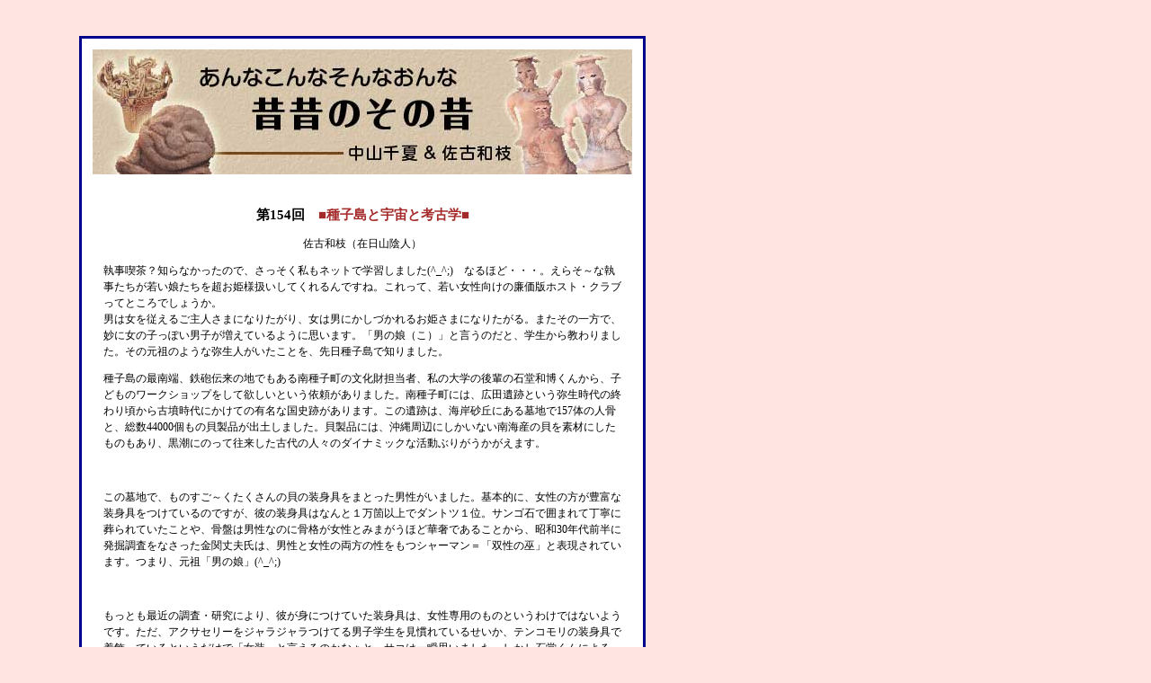

--- FILE ---
content_type: text/html
request_url: https://onnagumi.jp/annakonna02/dai154kai.html
body_size: 3088
content:
<html>

	<head>
		<meta http-equiv="content-type" content="text/html;charset=x-sjis">
		<meta name="generator" content="Adobe GoLive 5">
		<title>第154回</title>
		<style media="screen" type="text/css"><!--
.honbun { font-size: 12px; line-height: 1.5em }
.komidashi { font-size: 15px; line-height: 1.5em }
.capusyon { font-size: 9px; line-height: 1em }
--></style>
	</head>

	<body bgcolor="#ffe4e1">
		<table cool width="737" height="3837" usegridx usegridy showgridx showgridy gridx="16" gridy="16" border="0" cellpadding="0" cellspacing="0">
			<tr height="32">
				<td width="80" height="3836" rowspan="2"></td>
				<td width="656" height="32"></td>
				<td width="1" height="32"><spacer type="block" width="1" height="32"></td>
			</tr>
			<tr height="3804">
				<td width="656" height="3804" valign="top" align="left" xpos="80">
					<table border="0" cellpadding="3" cellspacing="0" width="64" height="1336" bgcolor="#00008b">
						<tr>
							<td height="1336">
								<table border="0" cellpadding="10" cellspacing="2" width="604" bgcolor="white" height="1330">
									<tr height="127">
										<td width="580" height="127" valign="top" align="left">
											<div align="center">
												<img src="../koramu/anna.logo.jpg" width="600" height="139" border="0"></div>
										</td>
									</tr>
									<tr height="942">
										<td width="580" valign="top" align="left" height="1165">
											<div align="center">
												<div align="left">
													<table border="0" cellpadding="10" cellspacing="2" width="600" height="941">
														<tr height="464">
															<td height="464" valign="top" align="left" width="576">
																<div align="center">
																	<p class="honbun"><span class="komidashi"><font color="black"><b>第154回　</b></font><b><font color="#a52a2a">■種子島と宇宙と考古学■</font></b></span></p>
																	<div align="center">
																		<p class="honbun"><span class="honbun">佐古和枝（在日山陰人）</span></p>
																	</div>
																	<div align="left">
																		<p class="honbun"><span class="honbun">執事喫茶？知らなかったので、さっそく私もネットで学習しました(^_^;)　なるほど・・・。えらそ～な執事たちが若い娘たちを超お姫様扱いしてくれるんですね。これって、若い女性向けの廉価版ホスト・クラブってところでしょうか。<br>
																				
																				男は女を従えるご主人さまになりたがり、女は男にかしづかれるお姫さまになりたがる。またその一方で、妙に女の子っぽい男子が増えているように思います。「男の娘（こ）」と言うのだと、学生から教わりました。その元祖のような弥生人がいたことを、先日種子島で知りました。</span></p>
																		<p class="honbun"><span class="honbun">種子島の最南端、鉄砲伝来の地でもある南種子町の文化財担当者、私の大学の後輩の石堂和博くんから、子どものワークショップをして欲しいという依頼がありました。南種子町には、広田遺跡という弥生時代の終わり頃から古墳時代にかけての有名な国史跡があります。この遺跡は、海岸砂丘にある墓地で157体の人骨と、総数44000個もの貝製品が出土しました。貝製品には、沖縄周辺にしかいない南海産の貝を素材にしたものもあり、黒潮にのって往来した古代の人々のダイナミックな活動ぶりがうかがえます。</span></p>
																	</div>
																	<div align="center">
																		<p class="honbun">&nbsp;</p>
																	</div>
																	<div align="left">
																	<p class="honbun"><span class="honbun">この墓地で、ものすご～くたくさんの貝の装身具をまとった男性がいました。基本的に、女性の方が豊富な装身具をつけているのですが、彼の装身具はなんと１万箇以上でダントツ１位。サンゴ石で囲まれて丁寧に葬られていたことや、骨盤は男性なのに骨格が女性とみまがうほど華奢であることから、昭和30年代前半に発掘調査をなさった金関丈夫氏は、男性と女性の両方の性をもつシャーマン＝「双性の巫」と表現されています。つまり、元祖「男の娘」(^_^;)<br>
																			</span></p>
																	</div>
																	<div align="center">
																		<p class="honbun">&nbsp;</p>
																	</div>
																	<div align="left">
																	  <p class="honbun"><span class="honbun">もっとも最近の調査・研究により、彼が身につけていた装身具は、女性専用のものというわけではないようです。ただ、アクサセリーをジャラジャラつけてる男子学生を見慣れているせいか、テンコモリの装身具で着飾っているというだけで「女装」と言えるのかなぁと、サコは一瞬思いました。しかし石堂くんによると、それでもやはり女性が身につけることの多い装身具であり、しかも彼は、女の子が好んでつけた貝の装身具を、他のどの女性よりも圧倒的にた～くさん着飾っているので、「男の娘」であった可能性はかなり高いとのことでした。納得！</span></p>
																	</div>
																	<div align="center">
																		<p class="honbun">&nbsp;</p>
																	</div>
																	<div align="left">
																		<p class="honbun"><span class="honbun">種子島の古代人たちの暮らしぶりってのが、おもしろいんですよ。アオブダイをよく食べているそうです。アオブダイ、千夏さんはご存知ですよね。夜はサンゴ礁の岩陰で、口から粘膜をだして作った“寝袋”のなかで眠っている。だから、素手でも簡単に捕れるのだと、地元の漁師さん。サンゴ礁の豊富な奄美大島の方が盛んだそうです。広田の人達も、これを食べていました。アオブダイばっかりというほど食べていたのは、同町にある縄文晩期の一陣長崎鼻遺跡の人達。美味しい魚や貝が身近にあっても、「捕るのが面倒くさいから、アオブダイでいいや」って感じでノンビリ暮らしていたのだと、石堂くんが愉快な説明をしてくれました。確かに種子島では、いまでもゆったり時が流れているようでした。でもネットで調べてみたら、アオブダイって、時に猛毒をもっていることがあるそうです。大丈夫だったのかなぁ。</span></p>
																		<p class="honbun"><span class="honbun">今回の南種子町でのワークショップのテーマは、なんと「宇宙と考古学」。南種子町には宇宙開発センターがあって、広田遺跡もそのすぐ近くにあります。その宇宙開発センターとのコラボでやろうという、まさに南種子町ならではの企画です。<br>
																				
																				
																				
																				とはいえ、「何をしたらエエんやろ？」と、サコは近年稀にみるほど必死こいて考えました。宇宙開発センターや南種子町のみなさんもいろいろアイデアを出してくださって、結果は上々(^O^)／　手前味噌ながら、とても面白く感動的なワークショップができました。<br>
																				
																				千夏さんなら、「宇宙と考古学」って、どんな話が思い浮かびますか？千夏さんは、種子島で潜ったことがありますか？来年のテーマは「宇宙と海と考古学」、海に潜れば宇宙がわかる！のだそうです。千夏さんも、来年は種子島の海で宇宙と遭遇しに行きませんか!(^^)!　<br>
																				
																				ってことで、今年はこれでオシマイです。みなさん、良いお年を！<br>
																				<br>
																			</span></p>
																	</div>
																</div>
															</td>
														</tr>
														<tr height="15">
															<td valign="top" align="center" height="15" width="576">&nbsp;</td>
														</tr>
														<tr height="15">
															<td valign="top" align="center" height="15" width="576">
																<hr>
																<table border="0" cellpadding="5" cellspacing="0" width="64">
																	<tr>
																		<td bgcolor="red">
																			<div align="center">
																				<a href="../home.html" target="home_frame" title="HOMEへ"><b>HOME</b></a></div>
																		</td>
																	</tr>
																</table>
															</td>
														</tr>
													</table>
												</div>
											</div>
										</td>
									</tr>
								</table>
							</td>
						</tr>
					</table>
				</td>
				<td width="1" height="3804"><spacer type="block" width="1" height="3804"></td>
			</tr>
			<tr height="1" cntrlrow>
				<td width="80" height="1"><spacer type="block" width="80" height="1"></td>
				<td width="656" height="1"><spacer type="block" width="656" height="1"></td>
				<td width="1" height="1"></td>
			</tr>
		</table>
		<p></p>
	</body>

</html>